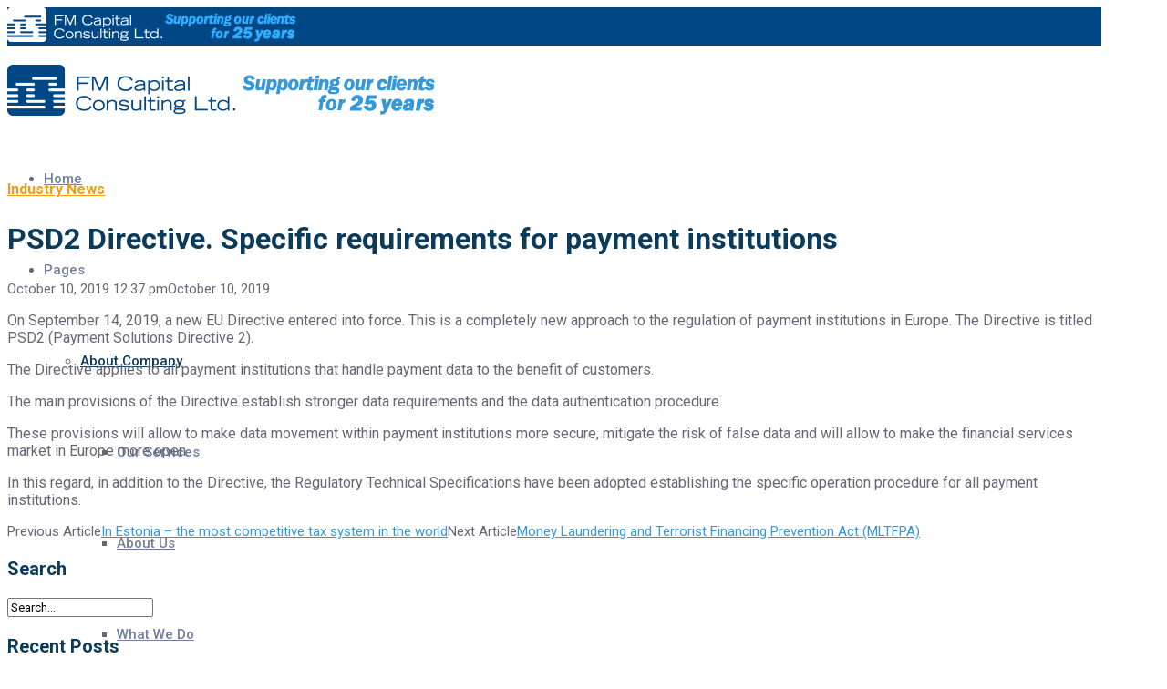

--- FILE ---
content_type: text/html; charset=UTF-8
request_url: https://capital-consulting.com/news/psd2-directive-specific-requirements-for-payment-institutions/
body_size: 10883
content:
<!DOCTYPE html>
<html lang="en-US">
<head>
<!-- Global site tag (gtag.js) - Google Analytics -->
<script async src="https://www.googletagmanager.com/gtag/js?id=UA-63312948-1"></script>
<script>
  window.dataLayer = window.dataLayer || [];
  function gtag(){dataLayer.push(arguments);}
  gtag('js', new Date());

  gtag('config', 'UA-63312948-1');
</script>
		<meta charset="UTF-8">
	<meta name="viewport" content="width=device-width, initial-scale=1, maximum-scale=1">
	<meta name="theme-color" content="#3498db">
		
	<link rel="alternate" hreflang="en" href="https://capital-consulting.com/news/psd2-directive-specific-requirements-for-payment-institutions/" />
<link rel="alternate" hreflang="et" href="https://capital-consulting.com/et/news/psd2-direktiiv-erinouded-maksevahendajatele/" />

	<!-- This site is optimized with the Yoast SEO plugin v15.2.1 - https://yoast.com/wordpress/plugins/seo/ -->
	<title>PSD2 Directive. Specific requirements for payment institutions</title>
	<meta name="description" content="On September 14, 2019, a new EU Directive entered into force. This is a completely new approach to the regulation of payment institutions in Europe. The" />
	<meta name="robots" content="index, follow, max-snippet:-1, max-image-preview:large, max-video-preview:-1" />
	<link rel="canonical" href="https://capital-consulting.com/news/psd2-directive-specific-requirements-for-payment-institutions/" />
	<meta property="og:locale" content="en_US" />
	<meta property="og:type" content="article" />
	<meta property="og:title" content="PSD2 Directive. Specific requirements for payment institutions" />
	<meta property="og:description" content="On September 14, 2019, a new EU Directive entered into force. This is a completely new approach to the regulation of payment institutions in Europe. The" />
	<meta property="og:url" content="https://capital-consulting.com/news/psd2-directive-specific-requirements-for-payment-institutions/" />
	<meta property="og:site_name" content="Company Registration, Bookkeeping, Legal support" />
	<meta property="article:publisher" content="https://www.facebook.com/fmcapitalconsulting/" />
	<meta property="article:published_time" content="2019-10-10T12:37:27+00:00" />
	<meta property="article:modified_time" content="2019-10-10T12:37:55+00:00" />
	<meta name="twitter:card" content="summary_large_image" />
	<meta name="twitter:label1" content="Written by">
	<meta name="twitter:data1" content="admin">
	<meta name="twitter:label2" content="Est. reading time">
	<meta name="twitter:data2" content="0 minutes">
	<script type="application/ld+json" class="yoast-schema-graph">{"@context":"https://schema.org","@graph":[{"@type":"Organization","@id":"https://capital-consulting.com/#organization","name":"FM Capital Consulting Ltd.","url":"https://capital-consulting.com/","sameAs":["https://www.facebook.com/fmcapitalconsulting/","https://www.linkedin.com/company/fm-capital-consulting-ltd"],"logo":{"@type":"ImageObject","@id":"https://capital-consulting.com/#logo","inLanguage":"en-US","url":"https://capital-consulting.com/wp-content/uploads/2018/06/logo-1.png","width":795,"height":178,"caption":"FM Capital Consulting Ltd."},"image":{"@id":"https://capital-consulting.com/#logo"}},{"@type":"WebSite","@id":"https://capital-consulting.com/#website","url":"https://capital-consulting.com/","name":"Company Registration, Bookkeeping, Legal support","description":"FM Capital Consulting","publisher":{"@id":"https://capital-consulting.com/#organization"},"potentialAction":[{"@type":"SearchAction","target":"https://capital-consulting.com/?s={search_term_string}","query-input":"required name=search_term_string"}],"inLanguage":"en-US"},{"@type":"WebPage","@id":"https://capital-consulting.com/news/psd2-directive-specific-requirements-for-payment-institutions/#webpage","url":"https://capital-consulting.com/news/psd2-directive-specific-requirements-for-payment-institutions/","name":"PSD2 Directive. Specific requirements for payment institutions","isPartOf":{"@id":"https://capital-consulting.com/#website"},"datePublished":"2019-10-10T12:37:27+00:00","dateModified":"2019-10-10T12:37:55+00:00","description":"On September 14, 2019, a new EU Directive entered into force. This is a completely new approach to the regulation of payment institutions in Europe. The","inLanguage":"en-US","potentialAction":[{"@type":"ReadAction","target":["https://capital-consulting.com/news/psd2-directive-specific-requirements-for-payment-institutions/"]}]},{"@type":"Article","@id":"https://capital-consulting.com/news/psd2-directive-specific-requirements-for-payment-institutions/#article","isPartOf":{"@id":"https://capital-consulting.com/news/psd2-directive-specific-requirements-for-payment-institutions/#webpage"},"author":{"@id":"https://capital-consulting.com/#/schema/person/ecae314c8d313f6bb896329b17ef5e5b"},"headline":"PSD2 Directive. Specific requirements for payment institutions","datePublished":"2019-10-10T12:37:27+00:00","dateModified":"2019-10-10T12:37:55+00:00","mainEntityOfPage":{"@id":"https://capital-consulting.com/news/psd2-directive-specific-requirements-for-payment-institutions/#webpage"},"commentCount":0,"publisher":{"@id":"https://capital-consulting.com/#organization"},"articleSection":"Industry News","inLanguage":"en-US","potentialAction":[{"@type":"CommentAction","name":"Comment","target":["https://capital-consulting.com/news/psd2-directive-specific-requirements-for-payment-institutions/#respond"]}]},{"@type":"Person","@id":"https://capital-consulting.com/#/schema/person/ecae314c8d313f6bb896329b17ef5e5b","name":"admin","image":{"@type":"ImageObject","@id":"https://capital-consulting.com/#personlogo","inLanguage":"en-US","url":"https://secure.gravatar.com/avatar/3a27cad0431a785487a077b62eb81d50?s=96&d=mm&r=g","caption":"admin"}}]}</script>
	<!-- / Yoast SEO plugin. -->


<link rel='dns-prefetch' href='//fonts.googleapis.com' />
<link rel='stylesheet' id='ot-google-fonts-css'  href='//fonts.googleapis.com/css?family=Roboto:300,300italic,regular,italic,500,500italic,700,700italic' type='text/css' media='all' />
<link rel='stylesheet' id='wp-block-library-css'  href='https://capital-consulting.com/wp-includes/css/dist/block-library/style.min.css?ver=5.5.17' type='text/css' media='all' />
<link rel='stylesheet' id='rs-plugin-settings-css'  href='https://capital-consulting.com/wp-content/plugins/revslider/public/assets/css/settings.css?ver=5.4.7.3' type='text/css' media='all' />
<style id='rs-plugin-settings-inline-css' type='text/css'>
#rs-demo-id {}
</style>
<link rel='stylesheet' id='yasrcss-css'  href='https://capital-consulting.com/wp-content/plugins/yet-another-stars-rating/includes/css/yasr.css?ver=2.5.2' type='text/css' media='all' />
<style id='yasrcss-inline-css' type='text/css'>

        .yasr-star-rating {
            background-image: url("https://capital-consulting.com/wp-content/plugins/yet-another-stars-rating/includes/img/star_2.svg");
        }
        .yasr-star-rating .yasr-star-value {
            background: url("https://capital-consulting.com/wp-content/plugins/yet-another-stars-rating/includes/img/star_3.svg") ;
        }
    
</style>
<link rel='stylesheet' id='dashicons-css'  href='https://capital-consulting.com/wp-includes/css/dashicons.min.css?ver=5.5.17' type='text/css' media='all' />
<link rel='stylesheet' id='yasrcsslightscheme-css'  href='https://capital-consulting.com/wp-content/plugins/yet-another-stars-rating/includes/css/yasr-table-light.css?ver=2.5.2' type='text/css' media='all' />
<link rel='stylesheet' id='wpml-menu-item-0-css'  href='//capital-consulting.com/wp-content/plugins/sitepress-multilingual-cms/templates/language-switchers/menu-item/style.css?ver=1' type='text/css' media='all' />
<style id='wpml-menu-item-0-inline-css' type='text/css'>
.wpml-ls-slot-11, .wpml-ls-slot-11 a, .wpml-ls-slot-11 a:visited{background-color:#e1f1fc;color:#000000;}.wpml-ls-slot-11:hover, .wpml-ls-slot-11:hover a, .wpml-ls-slot-11 a:hover{color:#ffffff;background-color:#c8e5f9;}.wpml-ls-slot-11.wpml-ls-current-language, .wpml-ls-slot-11.wpml-ls-current-language a, .wpml-ls-slot-11.wpml-ls-current-language a:visited{color:#ffffff;background-color:#e1f1fc;}.wpml-ls-slot-11.wpml-ls-current-language:hover, .wpml-ls-slot-11.wpml-ls-current-language:hover a, .wpml-ls-slot-11.wpml-ls-current-language a:hover{color:#000000;background-color:#c8e5f9;}
</style>
<link rel='stylesheet' id='font-awesome-css'  href='https://capital-consulting.com/wp-content/plugins/js_composer/assets/lib/bower/font-awesome/css/font-awesome.min.css?ver=5.4.7' type='text/css' media='all' />
<link rel='stylesheet' id='js_composer_front-css'  href='https://capital-consulting.com/wp-content/plugins/js_composer/assets/css/js_composer.min.css?ver=5.4.7' type='text/css' media='all' />
<link rel='stylesheet' id='core-extend-css'  href='https://capital-consulting.com/wp-content/plugins/core-extend/assets/css/core-extend.css?ver=1' type='text/css' media='all' />
<link rel='stylesheet' id='mnky_main-css'  href='https://capital-consulting.com/wp-content/themes/fintech-wp/style.css?ver=1.1.3.1' type='text/css' media='all' />
<style id='mnky_main-inline-css' type='text/css'>
input[type='submit'], button, #wp-calendar #today, .pricing-box .plan-badge, .scrollToTop, .widget-area .widget .tagcloud a:hover, blockquote.box-left, blockquote.box-right, blockquote.callout, .article-labels span, .archive-style-2:nth-child(odd) .post-content-bg, .archive-style-2.layout-two-column:nth-child(4n) .post-content-bg, .archive-style-2.layout-two-column:nth-child(4n+1) .post-content-bg, .rating-bar-value, .mp-container .mp-comment, #mobile-site-navigation .mobile-menu-header, #site-navigation-side ul li.menu-button-theme a, #header-container .menu-toggle-wrapper:hover span {background-color:#3498db;}	input[type='submit'], button{border-bottom-color: #1175b8;}input[type=button]:hover, input[type='submit']:hover, button:hover{border-bottom-color: #1175b8; background-color: #1175b8;}.archive-layout.format-video .post-preview:before, .archive-layout.format-gallery .post-preview:before, .archive-layout.format-link .post-preview:before{background-color:rgba(52,152,219,0.70);}.archive-layout.format-video .post-preview:hover:before, .archive-layout.format-gallery .post-preview:hover:before, .archive-layout.format-link .post-preview:hover:before{background-color:rgba(52,152,219,0.80);}::selection{background-color:#f39c12;}::-moz-selection{background-color:#f39c12;}.archive-style-2:nth-child(even) .post-content-bg, .archive-style-2.layout-two-column .post-content-bg{background-color:#f39c12;}		.themecolor_txt, a, a:hover, blockquote.center p, #comments span.required, #comments .comment-reply-link:hover, #comments h3.comment-reply-title #cancel-comment-reply-link:hover, #comments .comment-meta a:hover, .vc_toggle_default .vc_toggle_title .vc_toggle_icon:after, .single-post .entry-header h5 a:hover, .entry-header .entry-meta a:hover, #comments p.comment-notes:before, p.logged-in-as:before, p.must-log-in:before, .sticky .post-preview:after, .pagination a:hover, .page-links a:hover, .format-chat p:nth-child(odd):before, #comments .comment-navigation a:hover, .separator_w_icon i, .mnky_testimonials-slider .flex-control-paging li a.flex-active:after, .mnky-content-slider .flex-control-paging li a.flex-active:after, #site-navigation ul li a:hover, #site-navigation ul li.current-menu-item > a, #site-navigation ul li.megamenu ul li ul li a:hover, #site-navigation ul li.megamenu ul li.current-menu-item > a, .mnky-posts .mp-title a:hover, .mp-author a:hover, .entry-meta-blog .meta-author:hover, .meta-comments a:hover, .archive-layout .entry-category a:hover, .mp-category a:hover, .rating_aspect_value .rating-value, .rating_summary_value, .rating-stars, #mobile-site-navigation ul > li > a:hover, .mnky_team_wrapper .team_member_position, .mnky_team_wrapper .team_content_container i, .mnky_breadcrumbs a:hover span, .site-links .search_button:hover, .site-links .header_cart_link i:hover, .menu-toggle-wrapper:hover, .footer-sidebar .widget a:hover, .site-info .widget a:hover {color:#3498db;}			.archive-layout .entry-category, .archive-layout .entry-category a, .single-post .entry-header h5, .single-post .entry-header h5 a, .mnky_team_wrapper:hover .team_content_container i, .mnky_breadcrumbs span {color:#f39c12;}		input:focus, textarea:focus, blockquote.border p, blockquote.bold:after, .rating-bar-value:after, #site-navigation-side ul li.menu-button-theme a, #site-navigation-side ul li.menu-button-outline-theme a, #sidebar .widget.widget_nav_menu ul li.current-menu-item a, #sidebar.float-right .widget.widget_nav_menu ul li.current-menu-item a {border-color:#3498db;}		.mp-container .mp-comment:after {border-left-color:#3498db; border-top-color:#3498db;}		#main, #site-header #header-container, #top-bar, #mobile-site-header, #container, .inner, .page-header, .header-search, .header-search .search-input {max-width:1200px; }#site-navigation ul li.megamenu > ul{max-width:1200px; left: calc(50% - 600px);}@media only screen and (max-width : 1200px){#site-navigation .menu-container ul li.megamenu > ul{left:0;}}@media only screen and (max-width : 1260px){.searchform-wrapper {padding:0 30px;} .header-search .toggle-header-search {right:30px;}}#mobile-site-header{width:100% !important;}#site-header, #site-header #header-wrapper {height:100px;}#site-header, #site-header #header-wrapper, #mobile-site-header {background-color:#ffffff;}#top-bar-wrapper, #top-bar .widget_nav_menu ul li ul{background:#34495e}#top-bar-wrapper .widget, #top-bar-wrapper .widget a, #top-bar .widget-title, #top-bar .search-input {color:#ffffff}#top-bar-wrapper .widget a:hover{color:#ffffff}#site-navigation ul > li > a, .site-links .menu-toggle-wrapper, .site-links .header_cart_wrapper, .site-links .search_button, #site-logo .site-title, #site-navigation #menu-sidebar {line-height:100px}.header-search .search-input {height:100px}#site-navigation ul li a, .site-links .search_button, .site-links .header_cart_link i, .toggle-mobile-menu i, #mobile-site-header #mobile-site-logo h1.site-title a, #mobile-site-header .toggle-mobile-menu i, .header-search .search-input, .menu-toggle-wrapper {color:#717e9e}.header-search .toggle-header-search span, #header-container .menu-toggle-wrapper span {background-color:#717e9e}#site-navigation ul li ul li a, #site-navigation ul li ul li a:hover, #site-navigation ul li ul li.current-menu-item > a {color:#717e9e}#site-navigation ul li.megamenu > ul > li > a, #site-navigation ul li.megamenu > ul > li > a:hover{color:#0b3b5b !important}#mobile-site-header{background:#004785}#mobile-site-header .toggle-mobile-menu i, #mobile-site-header #mobile-site-logo h1.site-title a {color:#ffffff}#site-logo {margin-top:21px}.page-sidebar .widget{color:#666677}.page-sidebar .widget .widget-title:after  {background:#f39c12}.meta-date {margin-right:0px;}body, select, textarea, input, button{font-family: "Roboto",Arial,Helvetica,sans-serif;}body{color:#666677; font-size:15px}#content h4.wpb_toggle, .mp-author a, .entry-meta-blog .meta-author, .meta-comments a, .entry-header .entry-meta, .entry-header .entry-meta a, .pagination a, .page-links a, #comments .comment-meta a, #comments .comment-reply-link, #comments h3.comment-reply-title #cancel-comment-reply-link, #comments .comment-navigation a, .mnky_breadcrumbs a span, .mnky-content-box, .mnky-accordion.vc_tta-style-classic.vc_tta.vc_general .vc_tta-panel-title > a {color:#666677;}#site-navigation, #site-navigation ul li a, .site-links .menu-toggle-wrapper{font-family: "Roboto",Arial,Helvetica,sans-serif;;font-weight:500;}.single-post .entry-content, .single-post .post_lead_content {font-size:16px}h1{font-size:32px}h2{font-size:24px}h3{font-size:20px}h4{font-size:18px}h5{font-size:16px}h6{font-size:14px}h1, h2, h3, h4, h5, h6, h1 a, h2 a, h3 a, h4 a, h5 a, h6 a {color:#0b3b5b}#site-logo .site-title a:hover, #comments .comment-author .fn, .mnky_counter_wrapper .count_data, .mnky-accordion.vc_tta-style-classic.vc_tta.vc_general .vc_tta-panel.vc_active .vc_tta-panel-title > a {color:#0b3b5b}.footer-sidebar .vc_col-sm-3:nth-child(1) {width:20%}.footer-sidebar .vc_col-sm-3:nth-child(2) {width:20%}.footer-sidebar .vc_col-sm-3:nth-child(3) {width:20%}.footer-sidebar .vc_col-sm-3:nth-child(4) {width:40%}.site-info {text-align:center}.page-li li {line-height: 1.1;}
</style>
<link rel='stylesheet' id='fancybox-css'  href='https://capital-consulting.com/wp-content/plugins/easy-fancybox/css/jquery.fancybox.min.css?ver=1.3.24' type='text/css' media='screen' />
<script type='text/javascript' src='https://capital-consulting.com/wp-includes/js/jquery/jquery.js?ver=1.12.4-wp' id='jquery-core-js'></script>
<script type='text/javascript' src='https://capital-consulting.com/wp-content/plugins/revslider/public/assets/js/jquery.themepunch.tools.min.js?ver=5.4.7.3' id='tp-tools-js'></script>
<script type='text/javascript' src='https://capital-consulting.com/wp-content/plugins/revslider/public/assets/js/jquery.themepunch.revolution.min.js?ver=5.4.7.3' id='revmin-js'></script>
<meta name="generator" content="WPML ver:3.9.3 stt:1,15;" />
<meta name="generator" content="Powered by WPBakery Page Builder - drag and drop page builder for WordPress."/>
<!--[if lte IE 9]><link rel="stylesheet" type="text/css" href="https://capital-consulting.com/wp-content/plugins/js_composer/assets/css/vc_lte_ie9.min.css" media="screen"><![endif]--><meta name="generator" content="Powered by Slider Revolution 5.4.7.3 - responsive, Mobile-Friendly Slider Plugin for WordPress with comfortable drag and drop interface." />
<link rel="icon" href="https://capital-consulting.com/wp-content/uploads/2018/10/cropped-favicon-1-32x32.png" sizes="32x32" />
<link rel="icon" href="https://capital-consulting.com/wp-content/uploads/2018/10/cropped-favicon-1-192x192.png" sizes="192x192" />
<link rel="apple-touch-icon" href="https://capital-consulting.com/wp-content/uploads/2018/10/cropped-favicon-1-180x180.png" />
<meta name="msapplication-TileImage" content="https://capital-consulting.com/wp-content/uploads/2018/10/cropped-favicon-1-270x270.png" />
<script type="text/javascript">function setREVStartSize(e){									
						try{ e.c=jQuery(e.c);var i=jQuery(window).width(),t=9999,r=0,n=0,l=0,f=0,s=0,h=0;
							if(e.responsiveLevels&&(jQuery.each(e.responsiveLevels,function(e,f){f>i&&(t=r=f,l=e),i>f&&f>r&&(r=f,n=e)}),t>r&&(l=n)),f=e.gridheight[l]||e.gridheight[0]||e.gridheight,s=e.gridwidth[l]||e.gridwidth[0]||e.gridwidth,h=i/s,h=h>1?1:h,f=Math.round(h*f),"fullscreen"==e.sliderLayout){var u=(e.c.width(),jQuery(window).height());if(void 0!=e.fullScreenOffsetContainer){var c=e.fullScreenOffsetContainer.split(",");if (c) jQuery.each(c,function(e,i){u=jQuery(i).length>0?u-jQuery(i).outerHeight(!0):u}),e.fullScreenOffset.split("%").length>1&&void 0!=e.fullScreenOffset&&e.fullScreenOffset.length>0?u-=jQuery(window).height()*parseInt(e.fullScreenOffset,0)/100:void 0!=e.fullScreenOffset&&e.fullScreenOffset.length>0&&(u-=parseInt(e.fullScreenOffset,0))}f=u}else void 0!=e.minHeight&&f<e.minHeight&&(f=e.minHeight);e.c.closest(".rev_slider_wrapper").css({height:f})					
						}catch(d){console.log("Failure at Presize of Slider:"+d)}						
					};</script>
<noscript><style type="text/css"> .wpb_animate_when_almost_visible { opacity: 1; }</style></noscript></head>

<script type="text/javascript">
_linkedin_partner_id = "2358345";
window._linkedin_data_partner_ids = window._linkedin_data_partner_ids || [];
window._linkedin_data_partner_ids.push(_linkedin_partner_id);
</script><script type="text/javascript">
(function(){var s = document.getElementsByTagName("script")[0];
var b = document.createElement("script");
b.type = "text/javascript";b.async = true;
b.src = "https://snap.licdn.com/li.lms-analytics/insight.min.js";
s.parentNode.insertBefore(b, s);})();
</script>
<noscript>
<img height="1" width="1" style="display:none;" alt="" src="https://px.ads.linkedin.com/collect/?pid=2358345&fmt=gif" />
</noscript>	

<body class="post-template-default single single-post postid-2310 single-format-standard sticky-sidebar wpb-js-composer js-comp-ver-5.4.7 vc_responsive" id="site-body" itemscope itemtype="http://schema.org/WebPage">
		
	<div id="wrapper">
		
	
		
			


	
<header id="mobile-site-header" class="mobile-header">
	<div id="mobile-site-logo">
		<a href="https://capital-consulting.com/"><img src="https://capital-consulting.com/wp-content/uploads/2018/06/logo-25y-mobile.png" alt="Company Registration, Bookkeeping, Legal support" /></a>	</div>	
	
	<div id="mobile-header-sidebar" class="clearfix">
		<div id="text-15" class="widget widget_text">			<div class="textwidget"><!--<i style="color:#eeee22; margin-right:5px; font-size:20px;" class="fa fa-phone" aria-hidden="true"></i> <span style="color:#fff; font-size:20px; ">800-888</span>--></div>
		</div>	</div>
	
	
	<a href="#mobile-site-navigation" class="toggle-mobile-menu"><i class="fa fa-bars"></i></a>	
</header>	
	
	

	<header id="site-header" class="header-style-default" itemscope itemtype="http://schema.org/WPHeader">
		<div id="header-wrapper">
			<div id="header-container" class="clearfix">
				<div id="site-logo">
					<a href="https://capital-consulting.com/"><img src="https://capital-consulting.com/wp-content/uploads/2018/06/logo-25y-1.png" alt="Company Registration, Bookkeeping, Legal support" /></a>				</div>			
				
				<div id="site-navigation" class="" itemscope itemtype="http://schema.org/SiteNavigationElement">
					<nav id="primary-navigation" class="menu-container"><ul id="menu-main-menu" class="menu"><li id="menu-item-1214" class="menu-item menu-item-type-post_type menu-item-object-page menu-item-home menu-item-1214"><a href="https://capital-consulting.com/">Home</a></li>
<li id="menu-item-1066" class="megamenu columns-3 menu-item menu-item-type-custom menu-item-object-custom menu-item-has-children menu-item-1066"><a>Pages</a>
<ul class="sub-menu">
	<li id="menu-item-1071" class="menu-item menu-item-type-custom menu-item-object-custom menu-item-has-children menu-item-1071"><a href="#">About Company</a>
	<ul class="sub-menu">
		<li id="menu-item-1229" class="menu-item menu-item-type-post_type menu-item-object-page menu-item-1229"><a href="https://capital-consulting.com/services/">Our Services</a></li>
		<li id="menu-item-1232" class="menu-item menu-item-type-post_type menu-item-object-page menu-item-1232"><a href="https://capital-consulting.com/about-us/">About Us</a></li>
		<li id="menu-item-1231" class="menu-item menu-item-type-post_type menu-item-object-page menu-item-1231"><a href="https://capital-consulting.com/what-we-do/">What We Do</a></li>
	</ul>
</li>
	<li id="menu-item-1072" class="menu-item menu-item-type-custom menu-item-object-custom menu-item-has-children menu-item-1072"><a href="#">More Information</a>
	<ul class="sub-menu">
		<li id="menu-item-1225" class="menu-item menu-item-type-post_type menu-item-object-page menu-item-1225"><a href="https://capital-consulting.com/our-team/">Our Team</a></li>
		<li id="menu-item-1213" class="menu-item menu-item-type-post_type menu-item-object-page current_page_parent menu-item-1213"><a href="https://capital-consulting.com/news/">News</a></li>
	</ul>
</li>
	<li id="menu-item-1204" class="menu-item menu-item-type-custom menu-item-object-custom menu-item-has-children menu-item-1204"><a href="#">Help and Contacts</a>
	<ul class="sub-menu">
		<li id="menu-item-1216" class="menu-item menu-item-type-post_type menu-item-object-page menu-item-1216"><a href="https://capital-consulting.com/contact-us/">Contact Page</a></li>
		<li id="menu-item-1222" class="menu-item menu-item-type-post_type menu-item-object-page menu-item-1222"><a href="https://capital-consulting.com/legal-center/">Legal Center</a></li>
	</ul>
</li>
</ul>
</li>
<li id="menu-item-1212" class="menu-item menu-item-type-post_type menu-item-object-page menu-item-1212"><a href="https://capital-consulting.com/contact-us/">Contact Us</a></li>
</ul></nav>					
						
	
					<div class="site-links menu-float-right"><!-- language --><div class="header_cart_wrapper"><img src="https://capital-consulting.com/wp-content/plugins/sitepress-multilingual-cms/res/flags/en.png" height="12" alt="en" width="18" style="margin-right:10px;" /><a href="https://capital-consulting.com/et/news/psd2-direktiiv-erinouded-maksevahendajatele/"><img src="https://capital-consulting.com/wp-content/plugins/sitepress-multilingual-cms/res/flags/et.png" height="12" alt="et" width="18" style="margin-right:10px;" /></a></div>
																					
													<button class="toggle-header-search search_button" type="button">
								<i class="fa fa-search"></i>
							</button>
																
					</div>
				
									</div><!-- #site-navigation -->
												
									<div class="header-search">
							<div class="searchform-wrapper">
		<form method="get" class="searchform" action="https://capital-consulting.com/">
			<input onfocus="this.value=''" onblur="this.value='Type and hit enter to search ...'" type="text" value="Search..." name="s" class="search-input" />
		</form>
	</div>						<div class="toggle-header-search">
							<span></span>
							<span></span>
						</div>
					</div>
				
			</div><!-- #header-container -->
		</div><!-- #header-wrapper -->	
	</header><!-- #site-header -->
	
	
		

		
		
		
		
		<div id="main" class="clearfix">

	
	<div id="container" class="clearfix">
			<div id="content" class="float-left">
						
			
				
	<article itemtype="http://schema.org/Article" itemscope="" id="post-2310" class="single-layout clearfix post-2310 post type-post status-publish format-standard hentry category-industry-news" >
	
	<link itemprop="mainEntityOfPage" href="https://capital-consulting.com/news/psd2-directive-specific-requirements-for-payment-institutions/" />
					<header class="entry-header clearfix">
					
									<h5><a href="https://capital-consulting.com/news/category/industry-news/" rel="category tag">Industry News</a></h5>
								<h1 itemprop="headline">PSD2 Directive. Specific requirements for payment institutions</h1>
				<div class="entry-meta"><span class="meta-date"><time class="published" datetime="2019-10-10T12:37:27+00:00" itemprop="datePublished">October 10, 2019 12:37 pm</time><time class="meta-date-modified updated" datetime="2019-10-10T12:37:55+00:00" itemprop="dateModified">October 10, 2019</time></span></div>				
				</header><!-- .entry-header -->
				
		<div class="entry-content-wrapper clearfix">
					
						
					
	
				
		
	
		
			
		
		<div itemprop="articleBody" class="entry-content clearfix">
			<p>On September 14, 2019, a new EU Directive entered into force. This is a completely new approach to the regulation of payment institutions in Europe.<span id="more-2310"></span> The Directive is titled PSD2 (Payment Solutions Directive 2).</p>
<p>The Directive applies to all payment institutions that handle payment data to the benefit of customers.</p>
<p>The main provisions of the Directive establish stronger data requirements and the data authentication procedure.</p>
<p>These provisions will allow to make data movement within payment institutions more secure, mitigate the risk of false data and will allow to make the financial services market in Europe more open.</p>
<p>In this regard, in addition to the Directive, the Regulatory Technical Specifications have been adopted establishing the specific operation procedure for all payment institutions.</p>
		</div><!-- .entry-content -->
		</div><!-- .entry-content wrapper -->
				
				
		
	
						<div class="mnky-post-links clearfix"><span class="previous-post-link"><span class="previous-post-title">Previous Article</span><a href="https://capital-consulting.com/news/estonia-most-competitive-tax-system-world/" rel="prev">In Estonia – the most competitive tax system in the world</a></span><span class="next-post-link"><span class="previous-post-title">Next Article</span><a href="https://capital-consulting.com/news/money-laundering-terrorist-financing-prevention-act/" rel="next">Money Laundering and Terrorist Financing Prevention Act (MLTFPA)</a></span></div>	
			
				
				<div class="hidden-meta" itemprop="author" itemscope itemtype="http://schema.org/Person"><meta itemprop="name" content="admin"></div>
				
				
		<div class="hidden-meta" itemprop="publisher" itemscope itemtype="https://schema.org/Organization">
			<div class="hidden-meta" itemprop="logo" itemscope itemtype="https://schema.org/ImageObject">
			<meta itemprop="url" content="https://capital-consulting.com/wp-content/uploads/2018/06/logo-25y-1.png">
			<meta itemprop="width" content="">
			<meta itemprop="height" content="">
			</div>
			<meta itemprop="name" content="Company Registration, Bookkeeping, Legal support">
		</div>		
	</article><!-- #post-2310 -->
	
					

	
							
				
<div id="comments" class="comments-area">

	

</div><!-- #comments -->						
			
					
		</div><!-- #content -->
				
		<div itemscope itemtype="http://schema.org/WPSideBar" id="sidebar" class="float-right">
			
<aside class="page-sidebar" itemscope itemtype="http://schema.org/WPSideBar">
	<div class="widget-area">
		<div id="search-2" class="widget widget_search"><h3 class="widget-title">Search</h3>	<div class="searchform-wrapper">
		<form method="get" class="searchform" action="https://capital-consulting.com/">
			<input onfocus="this.value=''" onblur="this.value='Type and hit enter to search ...'" type="text" value="Search..." name="s" class="search-input" />
		</form>
	</div></div>
		<div id="recent-posts-2" class="widget widget_recent_entries">
		<h3 class="widget-title">Recent Posts</h3>
		<ul>
											<li>
					<a href="https://capital-consulting.com/news/money-laundering-terrorist-financing-prevention-act/">Money Laundering and Terrorist Financing Prevention Act (MLTFPA)</a>
									</li>
											<li>
					<a href="https://capital-consulting.com/news/psd2-directive-specific-requirements-for-payment-institutions/" aria-current="page">PSD2 Directive. Specific requirements for payment institutions</a>
									</li>
											<li>
					<a href="https://capital-consulting.com/news/estonia-most-competitive-tax-system-world/">In Estonia – the most competitive tax system in the world</a>
									</li>
											<li>
					<a href="https://capital-consulting.com/news/additional-requirements-for-cyprus-resident-companies/">Additional requirements for Cyprus resident companies</a>
									</li>
											<li>
					<a href="https://capital-consulting.com/news/beneficiaries-of-the-estonian-companies/">Beneficiaries of the Estonian companies should be included in the Estonian Commercial Register from November 1, 2018</a>
									</li>
					</ul>

		</div><div id="categories-2" class="widget widget_categories"><h3 class="widget-title">Categories</h3>
			<ul>
					<li class="cat-item cat-item-2"><a href="https://capital-consulting.com/news/category/announcements/">Announcements</a>
</li>
	<li class="cat-item cat-item-3"><a href="https://capital-consulting.com/news/category/company-news/">Company News</a>
</li>
	<li class="cat-item cat-item-4"><a href="https://capital-consulting.com/news/category/industry-news/">Industry News</a>
</li>
			</ul>

			</div><div id="text-2" class="widget widget_text"><h3 class="widget-title">Contact Information</h3>			<div class="textwidget"><div class="clearfix mnky_custom-list-item li_small"><i class="vc_li vc_li-location" style="color:#3498db"></i>Narva mnt. 13A, 10151 Tallinn, Estonia</div>
<div class="clearfix mnky_custom-list-item li_small"><i class="vc_li vc_li-bubble" style="color:#3498db"></i>+372 6143 135</div>
<div class="clearfix mnky_custom-list-item li_small"><i class="vc_li vc_li-mail" style="color:#3498db"></i>info@capital-consulting.com</div></div>
		</div>	</div>
</aside><!-- .page-sidebar -->		</div>		
		
		</div><!-- #container -->

	</div><!-- #main  -->

	
<footer class="site-footer" id="site-footer" itemscope itemtype="http://schema.org/WPFooter">

					<div class="footer-sidebar clearfix" itemscope itemtype="http://schema.org/WPSideBar">
							<div class="inner">
				<div class="vc_row">
											<div class="vc_col-sm-3">
							<div class="widget-area">
								<div id="text-8" class="widget widget_text"><h3 class="widget-title">Company</h3>			<div class="textwidget"><ul>
<li><a href="/">Home</a></li>
<li><a href="/services/">Our services</a></li>
<li><a href="/about-us/">About Us</a></li>
<li><a href="/what-we-do/">What We Do</a></li>
</ul></div>
		</div>							</div>
						</div>
					
											<div class="vc_col-sm-3">
							<div class="widget-area">
								<div id="text-9" class="widget widget_text"><h3 class="widget-title">Information</h3>			<div class="textwidget"><ul>
<!--<li><a href="/testimonials/">Testimonials</a></li>-->
<li><a href="/our-team/">Our Team</a></li>
<li><a href="/news/">News</a></li>
</ul></div>
		</div>							</div>	
						</div>
					
											<div class="vc_col-sm-3">
							<div class="widget-area">
								<div id="text-10" class="widget widget_text"><h3 class="widget-title">Connect</h3>			<div class="textwidget"><ul>
<li><a href="/contact-us/">Contact Us</a></li>
<li><a href="/legal-center/">Legal Center</a></li>
</ul></div>
		</div>							</div>	
						</div>
					
											<div class="vc_col-sm-3">
							<div class="widget-area">
								<div id="text-11" class="widget widget_text"><h3 class="widget-title">Contacts</h3>			<div class="textwidget"><div><a href="https://goo.gl/maps/3dB9ZrcdK5UyFjqw9" target="_blank" rel="noopener noreferrer">Jõe 4c, 10151 Tallinn, Estonia</a></div>
<div class="vc_empty_space" style="height: 10px" ><span class="vc_empty_space_inner"></span></div>
<div>+372 6143 135</div>
<div class="vc_empty_space" style="height: 10px" ><span class="vc_empty_space_inner"></span></div>
<div><a href="mailto:info@capital-consulting.com">info@capital-consulting.com</a></div>
</div>
		</div>							</div>	
						</div>
									</div><!-- .vc_row -->
				</div><!-- .inner -->
						</div><!-- .footer-sidebar -->
			
		
			
			<div class="site-info" itemscope itemtype="http://schema.org/WPSideBar"> 
				<div class="inner">
				<div class="copyright-separator"></div>
					<div id="custom_html-2" class="widget_text widget widget_custom_html"><div class="textwidget custom-html-widget"><h3 style="color:#fff;">It is possible to pay to our company by the following way</h3>
<img src="/wp-content/uploads/payment-visa.png" alt="Visa"> &nbsp; <img src="/wp-content/uploads/payment-visa-electron.png" alt="Visa Electron"> &nbsp; <img src="/wp-content/uploads/payment-vpay.png" alt="Vpay"> &nbsp; <img src="/wp-content/uploads/payment-mastercard.png" alt="Mastercard"> &nbsp; <img src="/wp-content/uploads/payment-maestro.png" alt="Maestro"> &nbsp; <img src="/wp-content/uploads/payment-american-express.png" alt="American Express"> &nbsp; <img src="/wp-content/uploads/payment-union-pay.png" alt="Union Pay"> &nbsp; <img src="/wp-content/uploads/payment-jcb.png" alt="JCB"> &nbsp; <img src="/wp-content/uploads/payment-bancontact.png" alt="Bancontact"> &nbsp; <img src="/wp-content/uploads/payment-ideal.png" alt="iDeal"> &nbsp; <img src="/wp-content/uploads/payment-ios-pay.png" alt="iOS pay"> &nbsp; <img src="/wp-content/uploads/payment-android-pay.png" alt="Android Pay"> &nbsp; <img src="/wp-content/uploads/payment-samsung.png" alt="Samsung Pay"><br><br></div></div><div id="text-12" class="widget widget_text">			<div class="textwidget"><a style="margin-right:10px;" href="https://www.facebook.com/fmcapitalconsulting/" target="_blank" rel="nofollow noopener noreferrer">Facebook</a> | <a style="margin-left:10px;" href="https://www.linkedin.com/company/fm-capital-consulting-ltd" target="_blank" rel="nofollow noopener noreferrer">LinkedIn</a></div>
		</div><div id="text-13" class="widget widget_text">			<div class="textwidget"><p>2023 © FM Capital Consulting Ltd.<br />
<a style="color: #399de0; font-size: 0.7em; text-transform: uppercase;" href="https://disain.ee/en/" target="_blank" rel="noopener noreferrer">Website design</a></p>
</div>
		</div>				</div>
						</div>	
			
		
</footer><!-- .site-footer -->	
	<div id="mobile-menu-bg"></div>
</div><!-- #wrapper -->
	
<nav id="mobile-site-navigation">
	<span class="mobile-menu-header"><span class="mobile-menu-heading">Menu</span><i class="fa fa-times toggle-mobile-menu"></i></span>
	<ul id="menu-mobile-menu" class="menu"><li id="menu-item-1233" class="menu-item menu-item-type-post_type menu-item-object-page menu-item-home menu-item-1233"><a href="https://capital-consulting.com/">Home</a><span></span></li>
<li id="menu-item-1206" class="menu-item menu-item-type-custom menu-item-object-custom menu-item-has-children menu-item-1206"><a>Pages</a><span></span>
<ul class="sub-menu">
	<li id="menu-item-1235" class="menu-item menu-item-type-post_type menu-item-object-page menu-item-1235"><a href="https://capital-consulting.com/services/">Our services</a><span></span></li>
	<li id="menu-item-1234" class="menu-item menu-item-type-post_type menu-item-object-page menu-item-1234"><a href="https://capital-consulting.com/about-us/">About Us</a><span></span></li>
	<li id="menu-item-1236" class="menu-item menu-item-type-post_type menu-item-object-page menu-item-1236"><a href="https://capital-consulting.com/what-we-do/">What We Do</a><span></span></li>
	<li id="menu-item-1240" class="menu-item menu-item-type-post_type menu-item-object-page menu-item-1240"><a href="https://capital-consulting.com/our-team/">Our Team</a><span></span></li>
</ul>
</li>
<li id="menu-item-1243" class="menu-item menu-item-type-post_type menu-item-object-page menu-item-1243"><a href="https://capital-consulting.com/legal-center/">Legal Center</a><span></span></li>
<li id="menu-item-1209" class="menu-item menu-item-type-post_type menu-item-object-page current_page_parent menu-item-1209"><a href="https://capital-consulting.com/news/">News</a><span></span></li>
<li id="menu-item-1208" class="menu-item menu-item-type-post_type menu-item-object-page menu-item-1208"><a href="https://capital-consulting.com/contact-us/">Contact Us</a><span></span></li>
<li id="menu-item-wpml-ls-11-en" class="menu-item wpml-ls-slot-11 wpml-ls-item wpml-ls-item-en wpml-ls-current-language wpml-ls-menu-item wpml-ls-first-item menu-item-type-wpml_ls_menu_item menu-item-object-wpml_ls_menu_item menu-item-wpml-ls-11-en"><a title="English" href="https://capital-consulting.com/news/psd2-directive-specific-requirements-for-payment-institutions/"><span class="wpml-ls-native">English</span><span class="wpml-ls-display"><span class="wpml-ls-bracket"> (</span>English<span class="wpml-ls-bracket">)</span></span></a><span></span></li>
<li id="menu-item-wpml-ls-11-et" class="menu-item wpml-ls-slot-11 wpml-ls-item wpml-ls-item-et wpml-ls-menu-item wpml-ls-last-item menu-item-type-wpml_ls_menu_item menu-item-object-wpml_ls_menu_item menu-item-wpml-ls-11-et"><a title="Estonian" href="https://capital-consulting.com/et/news/psd2-direktiiv-erinouded-maksevahendajatele/"><span class="wpml-ls-native">Eesti</span><span class="wpml-ls-display"><span class="wpml-ls-bracket"> (</span>Estonian<span class="wpml-ls-bracket">)</span></span></a><span></span></li>
</ul>	
	
	
</nav><!-- #mobile-site-navigation -->

<a href="#top" class="scrollToTop"><i class="fa fa-angle-up"></i></a>
<link rel='stylesheet' id='vc_linecons-css'  href='https://capital-consulting.com/wp-content/plugins/js_composer/assets/css/lib/vc-linecons/vc_linecons_icons.min.css?ver=5.4.7' type='text/css' media='all' />
<script type='text/javascript' src='https://capital-consulting.com/wp-content/plugins/yet-another-stars-rating/includes/js/tippy.all.min.js?ver=3.6.0' id='tippy-js'></script>
<script type='text/javascript' src='https://capital-consulting.com/wp-content/plugins/yet-another-stars-rating/includes/js/rater-js.js?ver=2.5.2' id='rater-js'></script>
<script type='text/javascript' src='https://capital-consulting.com/wp-includes/js/dist/vendor/wp-polyfill.min.js?ver=7.4.4' id='wp-polyfill-js'></script>
<script type='text/javascript' id='wp-polyfill-js-after'>
( 'fetch' in window ) || document.write( '<script src="https://capital-consulting.com/wp-includes/js/dist/vendor/wp-polyfill-fetch.min.js?ver=3.0.0"></scr' + 'ipt>' );( document.contains ) || document.write( '<script src="https://capital-consulting.com/wp-includes/js/dist/vendor/wp-polyfill-node-contains.min.js?ver=3.42.0"></scr' + 'ipt>' );( window.DOMRect ) || document.write( '<script src="https://capital-consulting.com/wp-includes/js/dist/vendor/wp-polyfill-dom-rect.min.js?ver=3.42.0"></scr' + 'ipt>' );( window.URL && window.URL.prototype && window.URLSearchParams ) || document.write( '<script src="https://capital-consulting.com/wp-includes/js/dist/vendor/wp-polyfill-url.min.js?ver=3.6.4"></scr' + 'ipt>' );( window.FormData && window.FormData.prototype.keys ) || document.write( '<script src="https://capital-consulting.com/wp-includes/js/dist/vendor/wp-polyfill-formdata.min.js?ver=3.0.12"></scr' + 'ipt>' );( Element.prototype.matches && Element.prototype.closest ) || document.write( '<script src="https://capital-consulting.com/wp-includes/js/dist/vendor/wp-polyfill-element-closest.min.js?ver=2.0.2"></scr' + 'ipt>' );
</script>
<script type='text/javascript' src='https://capital-consulting.com/wp-includes/js/dist/i18n.min.js?ver=4ab02c8fd541b8cfb8952fe260d21f16' id='wp-i18n-js'></script>
<script type='text/javascript' id='yasrfront-js-extra'>
/* <![CDATA[ */
var yasrCommonData = {"restEndpoint":"https:\/\/capital-consulting.com\/wp-json\/","ajaxurl":"https:\/\/capital-consulting.com\/wp-admin\/admin-ajax.php","visitorStatsEnabled":"no","ajaxEnabled":"no","loaderHtml":"<div id=\"loader-visitor-rating\" style=\"display: inline\">\u00a0  <img src=https:\/\/capital-consulting.com\/wp-content\/plugins\/yet-another-stars-rating\/includes\/img\/loader.gif title=\"yasr-loader\" alt=\"yasr-loader\">\n                                 <\/div>","nonce":"389b1db1db"};
/* ]]> */
</script>
<script type='text/javascript' src='https://capital-consulting.com/wp-content/plugins/yet-another-stars-rating/includes/js/yasr-front.js?ver=2.5.2' id='yasrfront-js'></script>
<script type='text/javascript' src='https://capital-consulting.com/wp-content/themes/fintech-wp/js/init.js?ver=5.5.17' id='mnky_main-js-js'></script>
<script type='text/javascript' src='https://capital-consulting.com/wp-content/themes/fintech-wp/js/sticky-header-smart.js?ver=5.5.17' id='mnky_sticky-header-smart-js-js'></script>
<script type='text/javascript' src='https://capital-consulting.com/wp-content/themes/fintech-wp/js/theia-sticky-sidebar.js?ver=5.5.17' id='theia_sticky-sidebar-js'></script>
<script type='text/javascript' src='https://capital-consulting.com/wp-includes/js/comment-reply.min.js?ver=5.5.17' id='comment-reply-js'></script>
<script type='text/javascript' src='https://capital-consulting.com/wp-content/plugins/easy-fancybox/js/jquery.fancybox.min.js?ver=1.3.24' id='jquery-fancybox-js'></script>
<script type='text/javascript' id='jquery-fancybox-js-after'>
var fb_timeout, fb_opts={'overlayShow':true,'hideOnOverlayClick':true,'showCloseButton':true,'margin':20,'centerOnScroll':false,'enableEscapeButton':true,'autoScale':true };
if(typeof easy_fancybox_handler==='undefined'){
var easy_fancybox_handler=function(){
jQuery('.nofancybox,a.wp-block-file__button,a.pin-it-button,a[href*="pinterest.com/pin/create"],a[href*="facebook.com/share"],a[href*="twitter.com/share"]').addClass('nolightbox');
/* IMG */
var fb_IMG_select='a[href*=".jpg"]:not(.nolightbox,li.nolightbox>a),area[href*=".jpg"]:not(.nolightbox),a[href*=".jpeg"]:not(.nolightbox,li.nolightbox>a),area[href*=".jpeg"]:not(.nolightbox),a[href*=".png"]:not(.nolightbox,li.nolightbox>a),area[href*=".png"]:not(.nolightbox),a[href*=".webp"]:not(.nolightbox,li.nolightbox>a),area[href*=".webp"]:not(.nolightbox)';
jQuery(fb_IMG_select).addClass('fancybox image');
var fb_IMG_sections=jQuery('.gallery,.wp-block-gallery,.tiled-gallery,.wp-block-jetpack-tiled-gallery');
fb_IMG_sections.each(function(){jQuery(this).find(fb_IMG_select).attr('rel','gallery-'+fb_IMG_sections.index(this));});
jQuery('a.fancybox,area.fancybox,li.fancybox a').each(function(){jQuery(this).fancybox(jQuery.extend({},fb_opts,{'transitionIn':'elastic','easingIn':'easeOutBack','transitionOut':'elastic','easingOut':'easeInBack','opacity':false,'hideOnContentClick':false,'titleShow':true,'titlePosition':'over','titleFromAlt':true,'showNavArrows':true,'enableKeyboardNav':true,'cyclic':false}))});};
jQuery('a.fancybox-close').on('click',function(e){e.preventDefault();jQuery.fancybox.close()});
};
var easy_fancybox_auto=function(){setTimeout(function(){jQuery('#fancybox-auto').trigger('click')},1000);};
jQuery(easy_fancybox_handler);jQuery(document).on('post-load',easy_fancybox_handler);
jQuery(easy_fancybox_auto);
</script>
<script type='text/javascript' src='https://capital-consulting.com/wp-content/plugins/easy-fancybox/js/jquery.easing.min.js?ver=1.4.1' id='jquery-easing-js'></script>
<script type='text/javascript' src='https://capital-consulting.com/wp-content/plugins/easy-fancybox/js/jquery.mousewheel.min.js?ver=3.1.13' id='jquery-mousewheel-js'></script>
<script type='text/javascript' src='https://capital-consulting.com/wp-content/plugins/js_composer/assets/js/dist/js_composer_front.min.js?ver=5.4.7' id='wpb_composer_front_js-js'></script>


<link href="/jivosite/jivosite.css" rel="stylesheet">
<script src="/jivosite/jivosite.js" type="text/javascript"></script>
<!-- BEGIN JIVOSITE CODE {literal} -->

<script type='text/javascript'>

(function(){ var widget_id = 'dm2lAREnP7';var d=document;var w=window;function l(){var s = document.createElement('script'); s.type = 'text/javascript'; s.async = true;s.src = '//code.jivosite.com/script/widget/'+widget_id; var ss = document.getElementsByTagName('script')[0]; ss.parentNode.insertBefore(s, ss);}if(d.readyState=='complete'){l();}else{if(w.attachEvent){w.attachEvent('onload',l);}else{w.addEventListener('load',l,false);}}})();

</script>

<!-- {/literal} END JIVOSITE CODE -->
</body>
</html>

--- FILE ---
content_type: text/css
request_url: https://capital-consulting.com/jivosite/jivosite.css
body_size: 276
content:
/* скрываем оригинальный виджет - чтобы не было два ярлыка на экране*/
#jivo_chat_widget{
	display: none;
}

/* стиль по умолчанию - для оффлайн сообщений, если никого нет в онлайне */
#jivo_custom_widget{
	position: fixed;
	bottom: -2px;
	right: 30px;
	width: 380px;
	z-index: 300000;
	cursor: pointer;
	
	height: 50px;
	background-image: url(images/offline3.png);
}

/* при наведении ярлык должен сдвигаться вправо на 3px */
#jivo_custom_widget:hover{
	bottom:0;
}

/* если есть операторы в онлайне - показываем другой ярлык*/
#jivo_custom_widget.jivo_online{
	height: 50px;
	background-image: url(images/online3.png);
}